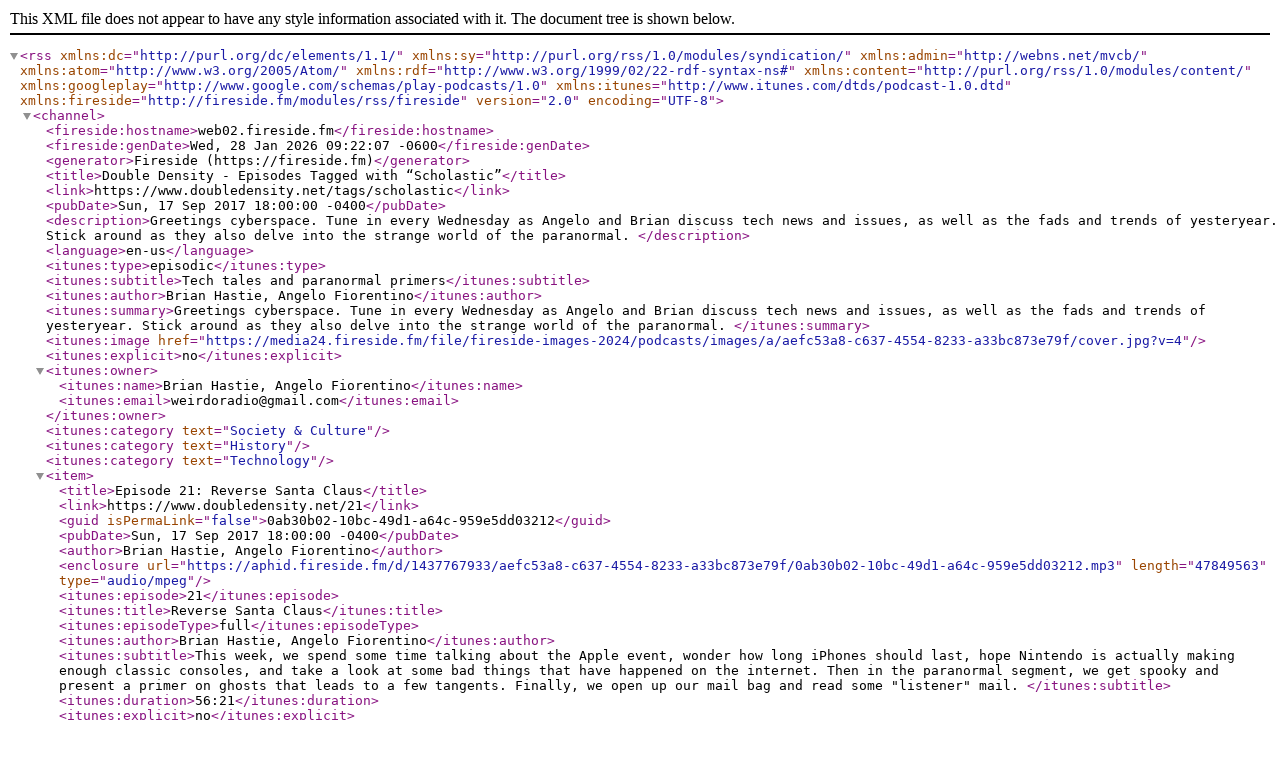

--- FILE ---
content_type: text/xml; charset=utf-8
request_url: https://www.doubledensity.net/tags/scholastic/rss
body_size: 9870
content:
<?xml version="1.0" encoding="UTF-8"?>
<rss version="2.0" encoding="UTF-8" xmlns:dc="http://purl.org/dc/elements/1.1/" xmlns:sy="http://purl.org/rss/1.0/modules/syndication/" xmlns:admin="http://webns.net/mvcb/" xmlns:atom="http://www.w3.org/2005/Atom/" xmlns:rdf="http://www.w3.org/1999/02/22-rdf-syntax-ns#" xmlns:content="http://purl.org/rss/1.0/modules/content/" xmlns:googleplay="http://www.google.com/schemas/play-podcasts/1.0" xmlns:itunes="http://www.itunes.com/dtds/podcast-1.0.dtd" xmlns:fireside="http://fireside.fm/modules/rss/fireside">
  <channel>
    <fireside:hostname>web02.fireside.fm</fireside:hostname>
    <fireside:genDate>Wed, 28 Jan 2026 09:22:07 -0600</fireside:genDate>
    <generator>Fireside (https://fireside.fm)</generator>
    <title>Double Density - Episodes Tagged with “Scholastic”</title>
    <link>https://www.doubledensity.net/tags/scholastic</link>
    <pubDate>Sun, 17 Sep 2017 18:00:00 -0400</pubDate>
    <description>Greetings cyberspace. Tune in every Wednesday as Angelo and Brian discuss tech news and issues, as well as the fads and trends of yesteryear. Stick around as they also delve into the strange world of the paranormal.
</description>
    <language>en-us</language>
    <itunes:type>episodic</itunes:type>
    <itunes:subtitle>Tech tales and paranormal primers</itunes:subtitle>
    <itunes:author>Brian Hastie, Angelo Fiorentino</itunes:author>
    <itunes:summary>Greetings cyberspace. Tune in every Wednesday as Angelo and Brian discuss tech news and issues, as well as the fads and trends of yesteryear. Stick around as they also delve into the strange world of the paranormal.
</itunes:summary>
    <itunes:image href="https://media24.fireside.fm/file/fireside-images-2024/podcasts/images/a/aefc53a8-c637-4554-8233-a33bc873e79f/cover.jpg?v=4"/>
    <itunes:explicit>no</itunes:explicit>
    <itunes:owner>
      <itunes:name>Brian Hastie, Angelo Fiorentino</itunes:name>
      <itunes:email>weirdoradio@gmail.com</itunes:email>
    </itunes:owner>
<itunes:category text="Society &amp; Culture"/>
<itunes:category text="History"/>
<itunes:category text="Technology"/>
<item>
  <title>Episode 21: Reverse Santa Claus</title>
  <link>https://www.doubledensity.net/21</link>
  <guid isPermaLink="false">0ab30b02-10bc-49d1-a64c-959e5dd03212</guid>
  <pubDate>Sun, 17 Sep 2017 18:00:00 -0400</pubDate>
  <author>Brian Hastie, Angelo Fiorentino</author>
  <enclosure url="https://aphid.fireside.fm/d/1437767933/aefc53a8-c637-4554-8233-a33bc873e79f/0ab30b02-10bc-49d1-a64c-959e5dd03212.mp3" length="47849563" type="audio/mpeg"/>
  <itunes:episode>21</itunes:episode>
  <itunes:title>Reverse Santa Claus</itunes:title>
  <itunes:episodeType>full</itunes:episodeType>
  <itunes:author>Brian Hastie, Angelo Fiorentino</itunes:author>
  <itunes:subtitle>This week, we spend some time talking about the Apple event, wonder how long iPhones should last, hope Nintendo is actually making enough classic consoles, and take a look at some bad things that have happened on the internet. Then in the paranormal segment, we get spooky and present a primer on ghosts that leads to a few tangents. Finally, we open up our mail bag and read some "listener" mail.
</itunes:subtitle>
  <itunes:duration>56:21</itunes:duration>
  <itunes:explicit>no</itunes:explicit>
  <itunes:image href="https://media24.fireside.fm/file/fireside-images-2024/podcasts/images/a/aefc53a8-c637-4554-8233-a33bc873e79f/cover.jpg?v=4"/>
  <description>This week, we spend some time talking about the Apple event, wonder how long iPhones should last, hope Nintendo is actually making enough classic consoles, and take a look at some bad things that have happened on the internet. Then in the paranormal segment, we get spooky and present a primer on ghosts that leads to a few tangents. Finally, we open up our mail bag and read some "listener" mail.
</description>
  <content:encoded>
    <![CDATA[<p>This week, we spend some time talking about the Apple event, wonder how long iPhones should last, hope Nintendo is actually making enough classic consoles, and take a look at some bad things that have happened on the internet. Then in the paranormal segment, we get spooky and present a primer on ghosts that leads to a few tangents. Finally, we open up our mail bag and read some &quot;listener&quot; mail.</p><p>Links:</p><ul><li><a title="A visit to Apple Park - Six Colors" rel="nofollow" href="https://sixcolors.com/post/2017/09/a-visit-to-apple-park/">A visit to Apple Park - Six Colors</a> &mdash; Tuesday was a big day. iPhone X. iPhone 8. Apple TV 4K. Apple Watch Series 3. But the biggest product unveil of all? No contest: It was Apple Park.</li><li><a title="Daring Fireball: Welcome to the Steve Jobs Theater" rel="nofollow" href="https://daringfireball.net/2017/09/welcome_to_the_steve_jobs_theater">Daring Fireball: Welcome to the Steve Jobs Theater</a></li><li><a title="What happened with Apple Face ID fail" rel="nofollow" href="https://finance.yahoo.com/news/really-happened-apples-face-id-fail-onstage-181213050.html">What happened with Apple Face ID fail</a></li><li><a title="The iPhone Is Guaranteed to Last Only One Year, Apple Argues in Court - Motherboard" rel="nofollow" href="https://motherboard.vice.com/en_us/article/j5geby/the-iphone-is-guaranteed-to-last-only-one-year-apple-argues-in-court">The iPhone Is Guaranteed to Last Only One Year, Apple Argues in Court - Motherboard</a></li><li><a title="SNES Classic Will Have &#39;Dramatically Increased&#39; Production - Rolling Stone" rel="nofollow" href="http://www.rollingstone.com/glixel/news/snes-classic-will-have-dramatically-increased-production-w502309">SNES Classic Will Have 'Dramatically Increased' Production - Rolling Stone</a></li><li><a title="Equifax website hack exposes data for ~143 million US consumers | Ars Technica" rel="nofollow" href="https://arstechnica.com/information-technology/2017/09/equifax-website-hack-exposes-data-for-143-million-us-consumers/">Equifax website hack exposes data for ~143 million US consumers | Ars Technica</a></li><li><a title="Facebook Enabled Advertisers to Reach Racists — ProPublica" rel="nofollow" href="https://www.propublica.org/article/facebook-enabled-advertisers-to-reach-jew-haters">Facebook Enabled Advertisers to Reach Racists — ProPublica</a></li><li><a title="All About Ghosts (World of the Unknown Series): Christopher Maynard: 9780884364696: Amazon.com: Books" rel="nofollow" href="https://www.amazon.com/About-Ghosts-World-Christopher-Maynard/dp/0884364690">All About Ghosts (World of the Unknown Series): Christopher Maynard: 9780884364696: Amazon.com: Books</a></li><li><a title="Brown Lady of Raynham Hall - Wikipedia" rel="nofollow" href="https://en.wikipedia.org/wiki/Brown_Lady_of_Raynham_Hall">Brown Lady of Raynham Hall - Wikipedia</a></li></ul>]]>
  </content:encoded>
  <itunes:summary>
    <![CDATA[<p>This week, we spend some time talking about the Apple event, wonder how long iPhones should last, hope Nintendo is actually making enough classic consoles, and take a look at some bad things that have happened on the internet. Then in the paranormal segment, we get spooky and present a primer on ghosts that leads to a few tangents. Finally, we open up our mail bag and read some &quot;listener&quot; mail.</p><p>Links:</p><ul><li><a title="A visit to Apple Park - Six Colors" rel="nofollow" href="https://sixcolors.com/post/2017/09/a-visit-to-apple-park/">A visit to Apple Park - Six Colors</a> &mdash; Tuesday was a big day. iPhone X. iPhone 8. Apple TV 4K. Apple Watch Series 3. But the biggest product unveil of all? No contest: It was Apple Park.</li><li><a title="Daring Fireball: Welcome to the Steve Jobs Theater" rel="nofollow" href="https://daringfireball.net/2017/09/welcome_to_the_steve_jobs_theater">Daring Fireball: Welcome to the Steve Jobs Theater</a></li><li><a title="What happened with Apple Face ID fail" rel="nofollow" href="https://finance.yahoo.com/news/really-happened-apples-face-id-fail-onstage-181213050.html">What happened with Apple Face ID fail</a></li><li><a title="The iPhone Is Guaranteed to Last Only One Year, Apple Argues in Court - Motherboard" rel="nofollow" href="https://motherboard.vice.com/en_us/article/j5geby/the-iphone-is-guaranteed-to-last-only-one-year-apple-argues-in-court">The iPhone Is Guaranteed to Last Only One Year, Apple Argues in Court - Motherboard</a></li><li><a title="SNES Classic Will Have &#39;Dramatically Increased&#39; Production - Rolling Stone" rel="nofollow" href="http://www.rollingstone.com/glixel/news/snes-classic-will-have-dramatically-increased-production-w502309">SNES Classic Will Have 'Dramatically Increased' Production - Rolling Stone</a></li><li><a title="Equifax website hack exposes data for ~143 million US consumers | Ars Technica" rel="nofollow" href="https://arstechnica.com/information-technology/2017/09/equifax-website-hack-exposes-data-for-143-million-us-consumers/">Equifax website hack exposes data for ~143 million US consumers | Ars Technica</a></li><li><a title="Facebook Enabled Advertisers to Reach Racists — ProPublica" rel="nofollow" href="https://www.propublica.org/article/facebook-enabled-advertisers-to-reach-jew-haters">Facebook Enabled Advertisers to Reach Racists — ProPublica</a></li><li><a title="All About Ghosts (World of the Unknown Series): Christopher Maynard: 9780884364696: Amazon.com: Books" rel="nofollow" href="https://www.amazon.com/About-Ghosts-World-Christopher-Maynard/dp/0884364690">All About Ghosts (World of the Unknown Series): Christopher Maynard: 9780884364696: Amazon.com: Books</a></li><li><a title="Brown Lady of Raynham Hall - Wikipedia" rel="nofollow" href="https://en.wikipedia.org/wiki/Brown_Lady_of_Raynham_Hall">Brown Lady of Raynham Hall - Wikipedia</a></li></ul>]]>
  </itunes:summary>
</item>
  </channel>
</rss>
